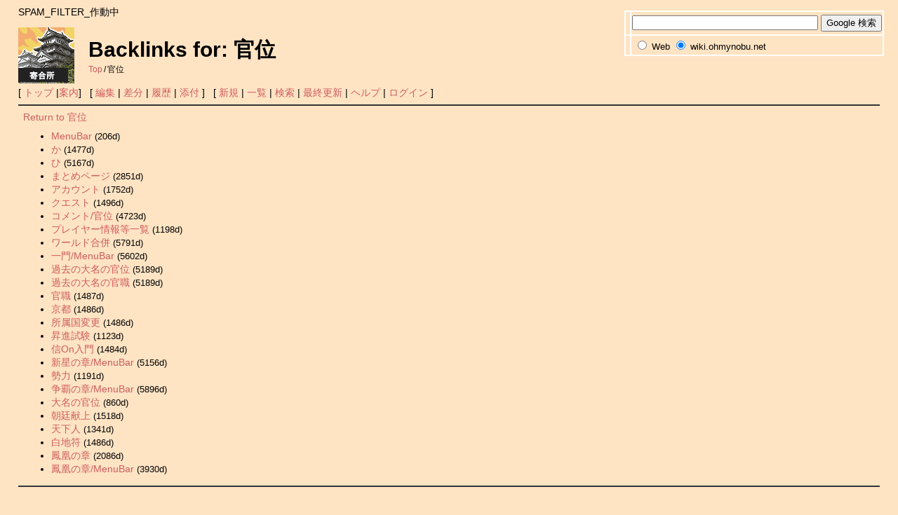

--- FILE ---
content_type: text/html; charset=EUC-JP
request_url: https://wiki.ohmynobu.net/nol/index.php?plugin=related&page=%B4%B1%B0%CC
body_size: 8497
content:

SPAM_FILTER_作動中<!DOCTYPE html>
 <html lang="ja">
<head>
<META name="y_key" content="d8dcc7b4185b7674">
<meta name="viewport" content="width=device-width, initial-scale=1.0" />
   <meta http-equiv="Content-Type" content="text/html; charset=EUC-JP" />
 <meta name="viewport" content="width=device-width, initial-scale=1.0" />
 <meta name="robots" content="NOINDEX,NOFOLLOW" />
 <title>Backlinks for: 官位 - 信長の野望オンライン寄合所（本陣）</title>

 <link rel="SHORTCUT ICON" href="" />
 <link rel="stylesheet" type="text/css" href="skin/pukiwiki.css" />
 <link rel="alternate" type="application/rss+xml" title="RSS" href="index.php?cmd=rss" /> <script type="text/javascript" src="skin/main.js" defer></script>
 <script type="text/javascript" src="skin/search2.js" defer></script>


</head>
<body>
<div id="header">
 <a href="index.php"><img id="logo" src="image/pukiwiki.png" width="80" height="80" alt="[PukiWiki]" title="[PukiWiki]" /></a>

 <h1 class="title">Backlinks for: 官位</h1>

    <span class="small">
   <span class="topicpath-top"><a href="index.php" title="FrontPage" class="" data-mtime="">Top</a><span class="topicpath-slash">/</span></span>官位   </span>
 
<div id="WikiSerch" style="position:absolute;right:20px;top:15px;">
<!-- SiteSearch Google -->
<form method="get" action="https://www.google.co.jp/custom" target="google_window">
<table border="0" bgcolor="#ffffff">
<tr><td nowrap="nowrap" valign="top" align="left" height="32">

</td>
<td nowrap="nowrap">
<input type="hidden" name="domains" value="wiki.ohmynobu.net"></input>
<label for="sbi" style="display: none">検索用語を入力</label>
<input type="text" name="q" size="31" maxlength="255" value="" id="sbi"></input>
<label for="sbb" style="display: none">検索フォームを送信</label>
<input type="submit" name="sa" value="Google 検索" id="sbb"></input>
</td></tr>
<tr>
<td>&nbsp;</td>
<td nowrap="nowrap">
<table>
<tr>
<td>
<input type="radio" name="sitesearch" value="" id="ss0"></input>
<label for="ss0" title="ウェブ検索"><font size="-1" color="#000000">Web</font></label></td>
<td>
<input type="radio" name="sitesearch" value="wiki.ohmynobu.net" checked id="ss1"></input>
<label for="ss1" title="検索 wiki.ohmynobu.net"><font size="-1" color="#000000">wiki.ohmynobu.net</font></label></td>
</tr>
</table>
<input type="hidden" name="client" value="pub-2980601312188748"></input>
<input type="hidden" name="forid" value="1"></input>
<input type="hidden" name="ie" value="EUC-JP"></input>
<input type="hidden" name="oe" value="EUC-JP"></input>
<input type="hidden" name="flav" value="0000"></input>
<input type="hidden" name="sig" value="HYzFak7_CYlw0NfJ"></input>
<input type="hidden" name="cof" value="GALT:#008000;GL:1;DIV:#336699;VLC:663399;AH:center;BGC:FFFFFF;LBGC:336699;ALC:0000FF;LC:0000FF;T:000000;GFNT:0000FF;GIMP:0000FF;FORID:1"></input>
<input type="hidden" name="hl" value="ja"></input>
</td></tr></table>
</form>
<!-- SiteSearch Google -->

</div>





<div id="navigator">
 [ <a href="index.php" >トップ</a> |<a href='https://ohmynobu.net/'>案内</a>] &nbsp;

 [
 	<a href="index.php?cmd=edit&amp;page=%B4%B1%B0%CC" >編集</a> |
	  <a href="index.php?cmd=diff&amp;page=%B4%B1%B0%CC" >差分</a> 	| <a href="index.php?cmd=backup&amp;page=%B4%B1%B0%CC" >履歴</a>  	| <a href="index.php?plugin=attach&amp;pcmd=upload&amp;page=%B4%B1%B0%CC" >添付</a>  
 ] &nbsp;

 [
 	<a href="index.php?plugin=newpage&amp;refer=%B4%B1%B0%CC" >新規</a> |
    <a href="index.php?cmd=list" >一覧</a>  | <a href="index.php?cmd=search" >検索</a> | <a href="index.php?RecentChanges" >最終更新</a> | <a href="index.php?Help" >ヘルプ</a>   | <a href="index.php?plugin=loginform&amp;pcmd=login&amp;page=%B4%B1%B0%CC" >ログイン</a>   ]


</div>

<hr class="full_hr" />
<div id="contents">
 <div id="body"><a href="index.php?%B4%B1%B0%CC">Return to 官位</a><br />
<ul>
 <li><a href="index.php?MenuBar">MenuBar</a><span class="page_passage" data-mtime="2025-07-03T17:22:25+00:00"></span></li>
 <li><a href="index.php?%A4%AB">か</a><span class="page_passage" data-mtime="2022-01-09T00:24:41+00:00"></span></li>
 <li><a href="index.php?%A4%D2">ひ</a><span class="page_passage" data-mtime="2011-12-03T08:10:01+00:00"></span></li>
 <li><a href="index.php?%A4%DE%A4%C8%A4%E1%A5%DA%A1%BC%A5%B8">まとめページ</a><span class="page_passage" data-mtime="2018-04-06T12:50:52+00:00"></span></li>
 <li><a href="index.php?%A5%A2%A5%AB%A5%A6%A5%F3%A5%C8">アカウント</a><span class="page_passage" data-mtime="2021-04-09T20:10:45+00:00"></span></li>
 <li><a href="index.php?%A5%AF%A5%A8%A5%B9%A5%C8">クエスト</a><span class="page_passage" data-mtime="2021-12-21T11:32:27+00:00"></span></li>
 <li><a href="index.php?%A5%B3%A5%E1%A5%F3%A5%C8/%B4%B1%B0%CC">コメント/官位</a><span class="page_passage" data-mtime="2013-02-19T04:22:45+00:00"></span></li>
 <li><a href="index.php?%A5%D7%A5%EC%A5%A4%A5%E4%A1%BC%BE%F0%CA%F3%C5%F9%B0%EC%CD%F7">プレイヤー情報等一覧</a><span class="page_passage" data-mtime="2022-10-15T04:57:45+00:00"></span></li>
 <li><a href="index.php?%A5%EF%A1%BC%A5%EB%A5%C9%B9%E7%CA%BB">ワールド合併</a><span class="page_passage" data-mtime="2010-03-19T09:04:20+00:00"></span></li>
 <li><a href="index.php?%B0%EC%CC%E7/MenuBar">一門/MenuBar</a><span class="page_passage" data-mtime="2010-09-24T02:58:11+00:00"></span></li>
 <li><a href="index.php?%B2%E1%B5%EE%A4%CE%C2%E7%CC%BE%A4%CE%B4%B1%B0%CC">過去の大名の官位</a><span class="page_passage" data-mtime="2011-11-11T12:52:46+00:00"></span></li>
 <li><a href="index.php?%B2%E1%B5%EE%A4%CE%C2%E7%CC%BE%A4%CE%B4%B1%BF%A6">過去の大名の官職</a><span class="page_passage" data-mtime="2011-11-11T12:55:26+00:00"></span></li>
 <li><a href="index.php?%B4%B1%BF%A6">官職</a><span class="page_passage" data-mtime="2021-12-30T12:16:48+00:00"></span></li>
 <li><a href="index.php?%B5%FE%C5%D4">京都</a><span class="page_passage" data-mtime="2021-12-31T03:15:54+00:00"></span></li>
 <li><a href="index.php?%BD%EA%C2%B0%B9%F1%CA%D1%B9%B9">所属国変更</a><span class="page_passage" data-mtime="2021-12-31T03:40:02+00:00"></span></li>
 <li><a href="index.php?%BE%BA%BF%CA%BB%EE%B8%B3">昇進試験</a><span class="page_passage" data-mtime="2022-12-29T01:48:31+00:00"></span></li>
 <li><a href="index.php?%BF%AEOn%C6%FE%CC%E7">信On入門</a><span class="page_passage" data-mtime="2022-01-02T03:46:25+00:00"></span></li>
 <li><a href="index.php?%BF%B7%C0%B1%A4%CE%BE%CF/MenuBar">新星の章/MenuBar</a><span class="page_passage" data-mtime="2011-12-14T07:36:09+00:00"></span></li>
 <li><a href="index.php?%C0%AA%CE%CF">勢力</a><span class="page_passage" data-mtime="2022-10-21T22:52:12+00:00"></span></li>
 <li><a href="index.php?%C1%E8%C7%C6%A4%CE%BE%CF/MenuBar">争覇の章/MenuBar</a><span class="page_passage" data-mtime="2009-12-04T05:31:48+00:00"></span></li>
 <li><a href="index.php?%C2%E7%CC%BE%A4%CE%B4%B1%B0%CC">大名の官位</a><span class="page_passage" data-mtime="2023-09-18T12:49:53+00:00"></span></li>
 <li><a href="index.php?%C4%AB%C4%EE%B8%A5%BE%E5">朝廷献上</a><span class="page_passage" data-mtime="2021-11-28T23:13:54+00:00"></span></li>
 <li><a href="index.php?%C5%B7%B2%BC%BF%CD">天下人</a><span class="page_passage" data-mtime="2022-05-25T03:29:10+00:00"></span></li>
 <li><a href="index.php?%C7%F2%C3%CF%C9%E4">白地符</a><span class="page_passage" data-mtime="2021-12-31T22:22:15+00:00"></span></li>
 <li><a href="index.php?%CB%B1%D1%E0%A4%CE%BE%CF">鳳凰の章</a><span class="page_passage" data-mtime="2020-05-10T20:33:36+00:00"></span></li>
 <li><a href="index.php?%CB%B1%D1%E0%A4%CE%BE%CF/MenuBar">鳳凰の章/MenuBar</a><span class="page_passage" data-mtime="2015-04-23T17:29:21+00:00"></span></li>
</ul>
</div>
</div>




<hr class="full_hr" />


<script async src="https://pagead2.googlesyndication.com/pagead/js/adsbygoogle.js?client=ca-pub-2980601312188748"
     crossorigin="anonymous"></script>
<!-- nobuon-wiki-shita -->
<ins class="adsbygoogle"
     style="display:block"
     data-ad-client="ca-pub-2980601312188748"
     data-ad-slot="4936597529"
     data-ad-format="auto"
     data-full-width-responsive="true"></ins>
<script>
     (adsbygoogle = window.adsbygoogle || []).push({});
</script>


<!--
-->


<div id="footer">
 Site admin: <a href="https://wiki.ohmynobu.net/nol/">nobu</a>
<<<a href="https://ohmynobu.net/privacy.html">プライバシーポリシー</a>>><p />
<!--
 <strong>PukiWiki 1.5.4</strong> &copy; 2001-2022 <a href="https://pukiwiki.osdn.jp/">PukiWiki Development Team</a>.
Powered by PHP 8.1.24. HTML convert time: 0.001 sec.
-->


</div>

</body>
</html>



--- FILE ---
content_type: text/html; charset=utf-8
request_url: https://www.google.com/recaptcha/api2/aframe
body_size: 268
content:
<!DOCTYPE HTML><html><head><meta http-equiv="content-type" content="text/html; charset=UTF-8"></head><body><script nonce="hSA8mX7mFASPD1WvJ9Pn-Q">/** Anti-fraud and anti-abuse applications only. See google.com/recaptcha */ try{var clients={'sodar':'https://pagead2.googlesyndication.com/pagead/sodar?'};window.addEventListener("message",function(a){try{if(a.source===window.parent){var b=JSON.parse(a.data);var c=clients[b['id']];if(c){var d=document.createElement('img');d.src=c+b['params']+'&rc='+(localStorage.getItem("rc::a")?sessionStorage.getItem("rc::b"):"");window.document.body.appendChild(d);sessionStorage.setItem("rc::e",parseInt(sessionStorage.getItem("rc::e")||0)+1);localStorage.setItem("rc::h",'1769381151427');}}}catch(b){}});window.parent.postMessage("_grecaptcha_ready", "*");}catch(b){}</script></body></html>